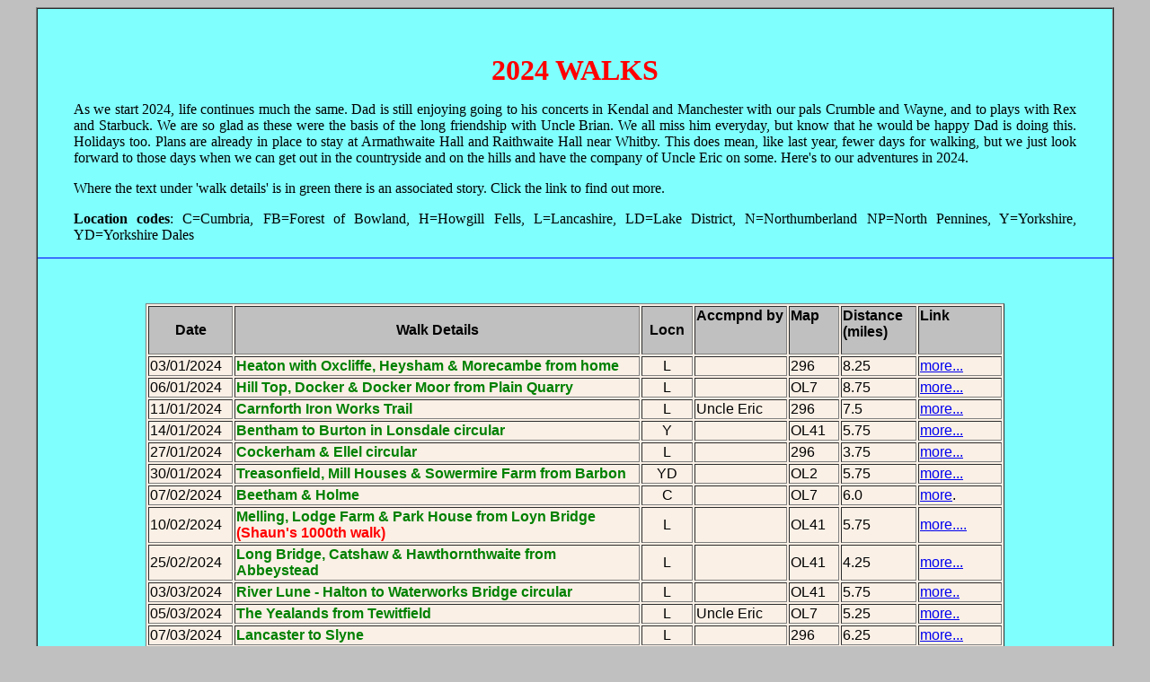

--- FILE ---
content_type: text/html
request_url: http://www.stagwalks.com/walklogs/log2024.html
body_size: 3978
content:
<!DOCTYPE html PUBLIC "-//W3C//DTD XHTML 1.0 Transitional//EN" "http://www.w3.org/TR/xhtml1/DTD/xhtml1-transitional.dtd">
<html xmlns="http://www.w3.org/1999/xhtml">
<head>
<meta http-equiv="Content-Type" content="text/html; charset=utf-8" />
<title>walk log 2024</title>
<style type="text/css">
body,td,th {
	font-family: Arial, Helvetica, sans-serif;
	text-align: left;
}
.textcolour {
	color: #008000;
}
.textcolour {
	color: #008000;
}
.textcolourfornew {
	color: #F00;
}
textcolourfornew {
	color: #F00;
}
.textcolourfornew {
	color: #F00;
	font-weight: bold;
}
.textcolour {
	color: #008000;
	font-weight: bold;
	font-family: Arial, Helvetica, sans-serif;
}
.colalign {
	text-align: center;
}
.blogcolour {
	color: #800000;
	font-weight: bold;
}
.textcolour1 {color: #008000;
}
.textcolour1 {color: #008000;
}
.textcolour1 {	color: #008000;
	font-weight: bold;
}
.textfont {
	font-family: "Comic Sans MS";
}
</style>
</head>

<body bgcolor="#C0C0C0">
<div align="center"><center>

<table width="95%" border="1" align="center" cellpadding="0" cellspacing="0" bgcolor="#80FFFF">
  <tr>
    <td><p align="center">&nbsp;</p>
    <p align="center"><font color="#FF0000" size="6"
face="Comic Sans MS"><strong>2024 WALKS</strong></font></p>

<blockquote>
  <p align="justify"><font face="Comic Sans MS">As we start 2024, life continues much the same. Dad is still  enjoying going to his concerts in Kendal and Manchester with our pals Crumble and Wayne, and to plays with Rex and Starbuck. We are so glad as these were the basis of the long friendship with  Uncle Brian. We all miss him everyday, but know that he would be happy Dad is doing this. Holidays too. Plans are already in place to stay at Armathwaite Hall and Raithwaite Hall near Whitby. This does  mean, like last year, fewer days for walking, but we just look forward to those days when we can get out in the countryside and on the hills and have the company of Uncle Eric on some. Here's to our adventures in 2024. </font>  </p>
  <p align="justify">  <font face="Comic Sans MS">Where the text under 'walk
    details' is in green there is an associated story.  Click the link to find
    out more.</font></p>
<p align="justify"><font face="Comic Sans MS"><strong>Location codes</strong>:
  C=Cumbria, FB=Forest of Bowland, H=Howgill Fells, L=Lancashire, LD=Lake District, N=Northumberland NP=North
  Pennines, Y=Yorkshire, YD=Yorkshire Dales</font></p>
</blockquote>
<hr width="100%" size="1" color="#0000FF">

<p>&nbsp;</p>
<center>
  
  <table border="1" width="80%" bgcolor="#FAF0E6">
     <tr>
       <td align="center" valign="top" width="10%" bgcolor="#C0C0C0"><p
        align="center"><font face="Arial"><strong>Date</strong></font></p>
         </td>
       <td align="center" valign="top" width="48%" bgcolor="#C0C0C0"><p
        align="center"><font face="Arial"><strong>Walk Details</strong></font></p>
         </td>
       <td align="center" valign="top" width="6%" bgcolor="#C0C0C0"><p
        align="center"><font face="Arial"><strong>Locn</strong></font></p>
         </td>
       <td align="center" valign="top" width="11%" bgcolor="#C0C0C0"><font
        face="Arial"><strong>Accmpnd by</strong></font></td>
       <td align="center" valign="top" width="6%" bgcolor="#C0C0C0"><font
        face="Arial"><strong>Map</strong></font></td>
       <td align="center" valign="top" width="9%" bgcolor="#C0C0C0"><font
        face="Arial"><strong>Distance (miles)</strong></font></td>
       <td align="center" valign="top" width="10%" bgcolor="#C0C0C0"><font
        face="Arial"><strong>Link</strong></font></td>
     </tr>
     <tr>
       <td>03/01/2024</td>
       <td class="textcolour1">Heaton with Oxcliffe, Heysham &amp; Morecambe from home</td>
       <td align="center" class="colalign">L</td>
       <td>&nbsp;</td>
       <td>296</td>
       <td>8.25</td>
       <td><a
        href="http://www.stagwalks.com/202103/202103-00-heysham.html"><font
        face="Arial">more...</font></a></td>
     </tr>
     <tr>
       <td>06/01/2024</td>
       <td class="textcolour1">Hill Top, Docker &amp; Docker Moor from Plain Quarry</td>
       <td align="center" class="colalign">L</td>
       <td>&nbsp;</td>
       <td>OL7</td>
       <td>8.75</td>
       <td><a
        href="http://www.stagwalks.com/202107/202107-00-docker.html"><font
        face="Arial">more...</font></a></td>
     </tr>
     <tr>
       <td>11/01/2024</td>
       <td class="textcolour1">Carnforth Iron Works Trail</td>
       <td align="center" class="colalign">L</td>
       <td>Uncle Eric</td>
       <td>296</td>
       <td>7.5</td>
       <td><a href="http://www.stagwalks.com/202401/202401-00-carnforthironworkstrail.html">more...</a></td>
     </tr>
     <tr>
       <td>14/01/2024</td>
       <td class="textcolour1">Bentham to Burton in Lonsdale circular</td>
       <td align="center" class="colalign">Y</td>
       <td>&nbsp;</td>
       <td>OL41</td>
       <td>5.75</td>
       <td><a href="http://www.stagwalks.com/202402/202402-00-bentham.html">more...</a></td>
     </tr>
     <tr>
       <td>27/01/2024</td>
       <td class="textcolour1">Cockerham &amp; Ellel circular</td>
       <td align="center" class="colalign">L</td>
       <td>&nbsp;</td>
       <td>296</td>
       <td>3.75</td>
       <td><a href="http://www.stagwalks.com/202403/202403-00-cockerham.html">more...</a></td>
     </tr>
     <tr>
       <td>30/01/2024</td>
       <td class="textcolour1">Treasonfield, Mill Houses &amp; Sowermire Farm from Barbon</td>
       <td align="center" class="colalign">YD</td>
       <td>&nbsp;</td>
       <td>OL2</td>
       <td>5.75</td>
       <td><a href="http://www.stagwalks.com/202404/202404-00-barbon.html">more...</a></td>
     </tr>
     <tr>
       <td>07/02/2024</td>
       <td class="textcolour1">Beetham &amp; Holme</td>
       <td align="center" class="colalign">C</td>
       <td>&nbsp;</td>
       <td>OL7</td>
       <td>6.0</td>
       <td><a href="http://www.stagwalks.com/202049/202049-00-beetham.html">more</a>.</td>
     </tr>
     <tr>
       <td>10/02/2024</td>
       <td class="textcolour1">Melling, Lodge Farm &amp; Park House from Loyn Bridge <span class="textcolourfornew">(Shaun's 1000th walk)</span></td>
       <td align="center" class="colalign">L</td>
       <td>&nbsp;</td>
       <td>OL41</td>
       <td>5.75</td>
       <td><a href="http://www.stagwalks.com/202207/202207-00-melling.html">more....</a></td>
     </tr>
     <tr>
       <td>25/02/2024</td>
       <td class="textcolour1">Long Bridge, Catshaw &amp; Hawthornthwaite from Abbeystead</td>
       <td align="center" class="colalign">L</td>
       <td>&nbsp;</td>
       <td>OL41</td>
       <td>4.25</td>
       <td><a href="http://www.stagwalks.com/202405/202405-00-abbeystead.html">more...</a></td>
     </tr>
     <tr>
       <td>03/03/2024</td>
       <td class="textcolour1">River Lune - Halton to Waterworks Bridge circular</td>
       <td align="center" class="colalign">L</td>
       <td>&nbsp;</td>
       <td>OL41</td>
       <td>5.75</td>
       <td><a href="http://www.stagwalks.com/202303/202303-00-luneramble.html">more..</a></td>
     </tr>
     <tr>
       <td>05/03/2024</td>
       <td><span class="textcolour1">The Yealands from Tewitfield</span></td>
       <td align="center" class="colalign">L</td>
       <td>Uncle Eric</td>
       <td>OL7</td>
       <td>5.25</td>
       <td><a
        href="http://www.stagwalks.com/202037/202037-00-theyealands.html"><font
        face="Arial">more..</font></a></td>
     </tr>
     <tr>
       <td>07/03/2024</td>
       <td class="textcolour1">Lancaster to Slyne</td>
       <td align="center" class="colalign">L</td>
       <td>&nbsp;</td>
       <td>296</td>
       <td>6.25</td>
       <td><a href="http://www.stagwalks.com/202406/202406-00-lancaster.html">more...</a></td>
     </tr>
     <tr>
       <td>18/03/2024</td>
       <td class="textcolour1">Circuit of Buttermere</td>
       <td align="center" class="colalign">LD</td>
       <td>&nbsp;</td>
       <td>OL4</td>
       <td>5.5</td>
       <td><a href="http://www.stagwalks.com/202204/202204-00-buttermere.html">more....</a></td>
     </tr>
     <tr>
       <td>30/03/2024</td>
       <td class="textcolour1">Ratherheath, Cunswick Scar &amp; Fell Gate from Ashes Lane</td>
       <td align="center" class="colalign">LD</td>
       <td>&nbsp;</td>
       <td>OL7</td>
       <td>6.5</td>
       <td><a href="http://www.stagwalks.com/202407/202407-00-ratherheath.html">more...</a></td>
     </tr>
     <tr>
       <td>12/04/2024</td>
       <td class="textcolour1">Scorton &amp; Forton <span class="textcolourfornew">(Tetley's 1000th walk)</span></td>
       <td align="center" class="colalign">L</td>
       <td>&nbsp;</td>
       <td>OL41</td>
       <td>7.0</td>
       <td><a href="http://www.stagwalks.com/202408/202408-00-scorton.html">more...</a></td>
     </tr>
     <tr>
       <td>17/04/2024</td>
       <td class="textcolour1">Witherslack &amp; Meathop</td>
       <td align="center" class="colalign">LD</td>
       <td>&nbsp;</td>
       <td>OL7</td>
       <td>7.25</td>
       <td><a href="http://www.stagwalks.com/202409/202409-00-witherslack.html">more...</a></td>
     </tr>
     <tr>
       <td>19/04/2024</td>
       <td class="textcolour1">Treasonfield, Mill Houses &amp; Sowermire Farm from Barbon</td>
       <td align="center" class="colalign">YD</td>
       <td>Uncle Eric</td>
       <td>OL2</td>
       <td>6.0</td>
       <td><a href="http://www.stagwalks.com/202404/202404-00-barbon.html">more...</a></td>
     </tr>
     <tr>
       <td>01/05/2024</td>
       <td class="textcolour1">Selside School, Whitwell Folds, Patton Bridge &amp; Field End from Otter Bank (our 500th walk story)</td>
       <td align="center" class="colalign">C</td>
       <td>Uncle Eric</td>
       <td>OL7</td>
       <td>6.25</td>
       <td><a href="http://www.stagwalks.com/202410/202410-00-otterbank.html">more...</a></td>
     </tr>
     <tr>
       <td>10/05/2024</td>
       <td><span class="textcolour">Levens Park, River Kent &amp; Lancaster Canal</span></td>
       <td align="center" class="colalign">C</td>
       <td>&nbsp;</td>
       <td>OL7</td>
       <td>6.5</td>
       <td><a href="http://www.stagwalks.com/202023/202023-00-levenspark.html">more...</a></td>
     </tr>
     <tr>
       <td>18/05/2024</td>
       <td class="textcolour1">Braban House, Potter Tarn, Cowan Head &amp; Bowston from Burneside<span class="textcolourfornew">*new*</span></td>
       <td align="center" class="colalign">LD</td>
       <td>&nbsp;</td>
       <td>OL7</td>
       <td>7.0</td>
       <td><a href="http://www.stagwalks.com/202411/202411-00-burneside.html">more...</a></td>
     </tr>
     <tr>
       <td>25/05/2024</td>
       <td class="textcolour1">Lancashire Coastal Way, Kendal Hill &amp; Norbreck Farm from Cockerham</td>
       <td align="center" class="colalign">L</td>
       <td>&nbsp;</td>
       <td>296</td>
       <td>8.25</td>
       <td><a href="http://www.stagwalks.com/202412/202412-00-cockerham.html">more...</a></td>
     </tr>
     <tr>
       <td>08/06/2024</td>
       <td class="textcolour1">Far Kiln Bank, Crook Wood &amp; Grimecrag from Ulpha Bridge <span class="textcolourfornew">*</span></td>
       <td align="center" class="colalign">LD</td>
       <td>&nbsp;</td>
       <td>OL6</td>
       <td>5.5</td>
       <td><a href="http://www.stagwalks.com/202413/202413-00-ulpha.html">more...</a></td>
     </tr>
     <tr>
       <td>11/06/2024</td>
       <td class="textcolour1">Barrowfield &amp; Honeybee Wood from Helsington Church</td>
       <td align="center" class="colalign">LD</td>
       <td>Uncle Eric</td>
       <td>OL7</td>
       <td>3.0</td>
       <td><a href="http://www.stagwalks.com/202414/202414-00-helsingtonchurch.html">more...</a></td>
     </tr>
     <tr>
       <td>16/06/2024</td>
       <td class="textcolour1">River Lune - Halton to Waterworks Bridge circular</td>
       <td align="center" class="colalign">L</td>
       <td>&nbsp;</td>
       <td>OL41</td>
       <td>5.75</td>
       <td><a href="http://www.stagwalks.com/202303/202303-00-luneramble.html">more..</a></td>
     </tr>
     <tr>
       <td>27/06/2024</td>
       <td class="textcolour1">Sheilhope, Ramsey Crag &amp; South Lyham from Chatton</td>
       <td align="center" class="colalign">N</td>
       <td>&nbsp;</td>
       <td>340</td>
       <td>7.5</td>
       <td><a href="http://www.stagwalks.com/202415/202415-00-chatton.html">more...</a></td>
     </tr>
     <tr>
       <td>17/07/2024</td>
       <td class="textcolour1">Sunderland, Trailholme &amp; Marsh Lea from Potts Corner</td>
       <td align="center" class="colalign">L</td>
       <td>&nbsp;</td>
       <td>296</td>
       <td>4.0</td>
       <td><a href="http://www.stagwalks.com/202416/202416-00-sunderland.html">more...</a></td>
     </tr>
     <tr>
       <td>23/07/2024</td>
       <td><span class="textcolour1">Sunderland, Trailholme &amp; Marsh Lea from Potts Corner</span></td>
       <td align="center" class="colalign">L</td>
       <td>Uncle Eric</td>
       <td>296</td>
       <td>4.0</td>
       <td><a href="http://www.stagwalks.com/202416/202416-00-sunderland.html">more...</a></td>
     </tr>
     <tr>
       <td>28/07/2024</td>
       <td class="textcolour">Nether Kellet, Over Kellet &amp; Addington</td>
       <td align="center" class="colalign">L</td>
       <td>&nbsp;</td>
       <td>OL7</td>
       <td>6.75</td>
       <td><a href="http://www.stagwalks.com/201902/201902-00-Kellets.html">more...</a><a href="http://www.stagwalks.com/201608/201608-00-ingleborough.html"></a></td>
     </tr>
     <tr>
       <td>03/08/2024</td>
       <td class="textcolour1"><span class="textcolour1" style="font-family: Arial, Helvetica, sans-serif">Broadway, Promenade, Lancaster Canal &amp; Bare from Home</span></td>
       <td align="center" class="colalign">L</td>
       <td>&nbsp;</td>
       <td>296</td>
       <td>7.25</td>
       <td><a href="http://www.stagwalks.com/202019/202019-00-bare.html">more...</a></td>
     </tr>
     <tr>
       <td>06/08/2024</td>
       <td class="textcolour1">Helsington Barrows, Briggs House Farm from Helsington Church</td>
       <td align="center" class="colalign">LD</td>
       <td>Uncle Eric</td>
       <td>OL7</td>
       <td>3.5</td>
       <td><a href="http://www.stagwalks.com/202417/202417-00-helsington.html">more...</a></td>
     </tr>
     <tr>
       <td>11/08/2024</td>
       <td class="textcolour1">Little Blencow, Laithes &amp; Newton Reigny from Greystoke</td>
       <td align="center" class="colalign">LD</td>
       <td>&nbsp;</td>
       <td>OL5</td>
       <td>10.25</td>
       <td><a href="http://www.stagwalks.com/202418/202418-00-greystoke.html">more...</a></td>
     </tr>
     <tr>
       <td>14/08/2024</td>
       <td class="textcolour1">Grassrigg, Grassholme &amp; Killington from Killington New Bridge</td>
       <td align="center" class="colalign">YD</td>
       <td>Uncle Eric</td>
       <td>OL2</td>
       <td>4.0</td>
       <td><a href="http://www.stagwalks.com/202419/202419-00-killington.html">more...</a></td>
     </tr>
     <tr>
       <td>18/08/2024</td>
       <td class="textcolour1">Hundriggs, Flakebridge, Dufton &amp; Brampton from Appleby</td>
       <td align="center" class="colalign">C</td>
       <td>&nbsp;</td>
       <td>OL19</td>
       <td>9.0</td>
       <td><a href="http://www.stagwalks.com/202420/202420-00-appleby.html">more...</a></td>
     </tr>
     <tr>
       <td>26/08/2024</td>
       <td class="textcolour1">Centre Farm, Cockerham &amp; Little Crimbles from Forton</td>
       <td align="center" class="colalign">L</td>
       <td>&nbsp;</td>
       <td>296</td>
       <td>5.75</td>
       <td><a href="http://www.stagwalks.com/202421/202421-00-forton.html">more...</a></td>
     </tr>
     <tr>
       <td>31/08/2024</td>
       <td class="textcolour1">Heaton with Oxcliffe, Heysham &amp; Morecambe from home</td>
       <td align="center" class="colalign">L</td>
       <td>&nbsp;</td>
       <td>296</td>
       <td>8.25</td>
       <td><a
        href="http://www.stagwalks.com/202103/202103-00-heysham.html"><font
        face="Arial">more...</font></a></td>
     </tr>
     <tr>
       <td>03/09/2024</td>
       <td class="textcolour1">Singleton Park, Paddy Lane &amp; Raven Crag Farm</td>
       <td align="center" class="colalign">C</td>
       <td>Uncle Eric</td>
       <td>OL7</td>
       <td>4.25</td>
       <td><a href="http://www.stagwalks.com/202422/202422-00-paddylane.html">more...</a></td>
     </tr>
     <tr>
       <td>07/09/2024</td>
       <td><span class="textcolour1" style="font-family: Arial, Helvetica, sans-serif">Environs of Bolton Le Sands &amp; Carnforth from Nether Kellet</span></td>
       <td align="center" class="colalign">L</td>
       <td>&nbsp;</td>
       <td>296</td>
       <td>4.5</td>
       <td><a
        href="http://www.stagwalks.com/202102/202102-00-boltonlesands.html"><font
        face="Arial">more...</font></a></td>
     </tr>
     <tr>
       <td>22/09/2024</td>
       <td class="textcolour">Priest Hutton, Capernwray &amp; Lancaster Canal from Tewitfield</td>
       <td align="center" class="colalign">L</td>
       <td>&nbsp;</td>
       <td>OL7</td>
       <td>5.75</td>
       <td><a href="http://www.stagwalks.com/202052/202052-00-priesthutton.html">more</a>...</td>
     </tr>
     <tr>
       <td>03/10/2024</td>
       <td class="textcolour1">Beetham &amp; Holme</td>
       <td align="center" class="colalign">C</td>
       <td>&nbsp;</td>
       <td>OL7</td>
       <td>6.0</td>
       <td><a href="http://www.stagwalks.com/202049/202049-00-beetham.html">more</a>.</td>
     </tr>
     <tr>
       <td>10/10/2024</td>
       <td class="textcolour1"><span class="textcolour1" style="font-family: Arial, Helvetica, sans-serif">Broadway, Promenade, Lancaster Canal &amp; Bare from Home</span></td>
       <td align="center" class="colalign">L</td>
       <td>&nbsp;</td>
       <td>296</td>
       <td>7.25</td>
       <td><a href="http://www.stagwalks.com/202019/202019-00-bare.html">more...</a></td>
     </tr>
     <tr>
       <td>30/10/2024</td>
       <td><span class="textcolour">Levens Park, River Kent &amp; Lancaster Canal</span></td>
       <td align="center" class="colalign">C</td>
       <td>&nbsp;</td>
       <td>OL7</td>
       <td>6.5</td>
       <td><a href="http://www.stagwalks.com/202023/202023-00-levenspark.html">more...</a></td>
     </tr>
     <tr>
       <td>07/11/2024</td>
       <td class="textcolour1">Staveley to Cowan Head circular</td>
       <td align="center" class="colalign">LD</td>
       <td>Uncle Eric</td>
       <td>OL7</td>
       <td>5.0</td>
       <td><a href="http://www.stagwalks.com/202423/202423-00-staveley.html">more...</a></td>
     </tr>
     <tr>
       <td>12/12/2024</td>
       <td class="textcolour1">Lancashire Coastal Way and Lancaster Canal from Hest Bank</td>
       <td align="center" class="colalign">L</td>
       <td>&nbsp;</td>
       <td>296</td>
       <td>5.5</td>
       <td><a href="http://www.stagwalks.com/202424/202424-00-hestbank.html">more...</a></td>
     </tr>
     <tr>
       <td>15/12/2024</td>
       <td class="textcolour"><span class="textcolour1">Heaton with Oxcliffe circular</span></td>
       <td align="center" class="colalign">L</td>
       <td>&nbsp;</td>
       <td>296</td>
       <td>6.75</td>
       <td><a href="http://www.stagwalks.com/202016/202016-00-heatonwithoxcliffe.html">more...</a></td>
     </tr>
     <tr>
       <td>29/12/2024</td>
       <td class="textcolour1"><span class="textcolour1" style="font-family: Arial, Helvetica, sans-serif">Broadway, Promenade, Lancaster Canal &amp; Bare from Home</span></td>
       <td align="center" class="colalign">L</td>
       <td>&nbsp;</td>
       <td>296</td>
       <td>7.25</td>
       <td><a href="http://www.stagwalks.com/202019/202019-00-bare.html">more...</a></td>
     </tr>
    <tr>
      <td height="42" bgcolor="#C0C0C0">&nbsp;</td>
      <td><p><font face="Arial"><strong>Number of
        walks - 45</strong></font></p></td>
      <td align="center" class="colalign">&nbsp;</td>
      <td>&nbsp;</td>
      <td><font face="Arial"><strong>Total</strong></font></td>
      <td><p><strong><font face="Arial">276.50</font></strong></p></td>
      <td bgcolor="#C0C0C0">&nbsp;</td>
    </tr>
  </table>
</center>

<blockquote>
  <p align="left"><a href="http://www.stagwalks.com/index.htm"><font
color="#800000" face="Comic Sans MS"><strong>back</strong></font></a></p>
</blockquote>
<blockquote>
<!-- Start of StatCounter Code for Dreamweaver -->
<script type="text/javascript">
var sc_project=10554624; 
var sc_invisible=1; 
var sc_security="80a4a040"; 
var scJsHost = (("https:" == document.location.protocol) ?
"https://secure." : "http://www.");
document.write("<sc"+"ript type='text/javascript' src='" +
scJsHost+
"statcounter.com/counter/counter.js'></"+"script>");
</script>
<noscript><div class="statcounter"><a title="shopify
analytics" href="http://statcounter.com/shopify/"
target="_blank"><img class="statcounter"
src="http://c.statcounter.com/10554624/0/80a4a040/1/"
alt="shopify analytics"></a></div></noscript>
<!-- End of StatCounter Code for Dreamweaver -->
 </blockquote>           
                    
</table>

<body>
</body>
</html>
